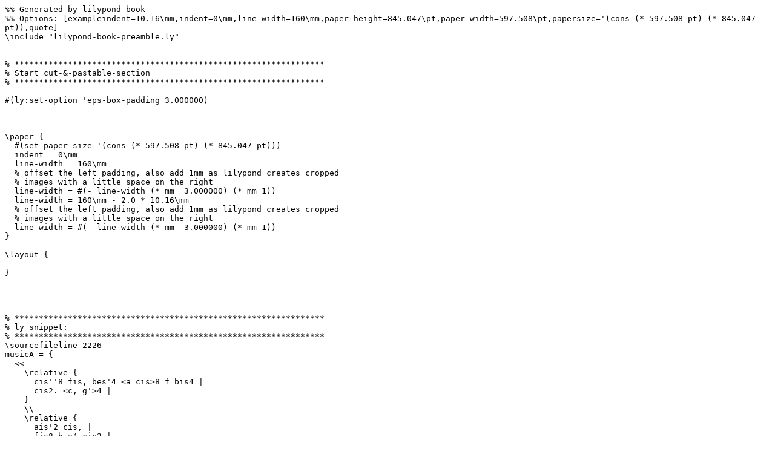

--- FILE ---
content_type: text/x-lilypond
request_url: https://lilypond.org/doc/v2.25/Documentation/89/lily-5ce1faa9.ly
body_size: 1839
content:
%% Generated by lilypond-book
%% Options: [exampleindent=10.16\mm,indent=0\mm,line-width=160\mm,paper-height=845.047\pt,paper-width=597.508\pt,papersize='(cons (* 597.508 pt) (* 845.047 pt)),quote]
\include "lilypond-book-preamble.ly"


% ****************************************************************
% Start cut-&-pastable-section
% ****************************************************************

#(ly:set-option 'eps-box-padding 3.000000)



\paper {
  #(set-paper-size '(cons (* 597.508 pt) (* 845.047 pt)))
  indent = 0\mm
  line-width = 160\mm
  % offset the left padding, also add 1mm as lilypond creates cropped
  % images with a little space on the right
  line-width = #(- line-width (* mm  3.000000) (* mm 1))
  line-width = 160\mm - 2.0 * 10.16\mm
  % offset the left padding, also add 1mm as lilypond creates cropped
  % images with a little space on the right
  line-width = #(- line-width (* mm  3.000000) (* mm 1))
}

\layout {
  
}




% ****************************************************************
% ly snippet:
% ****************************************************************
\sourcefileline 2226
musicA = {
  <<
    \relative {
      cis''8 fis, bes'4 <a cis>8 f bis4 |
      cis2. <c, g'>4 |
    }
    \\
    \relative {
      ais'2 cis, |
      fis8 b a4 cis2 |
    }
  >>
}

musicB = {
  \clef bass
  \new Voice {
    \voiceTwo \relative {
      <fis a cis>8[ <fis a cis>
      \change Staff = up
      cis' cis
      \change Staff = down
      <fis, a> <fis a>]
      \showStaffSwitch
      \change Staff = up
      dis'4 |
      \change Staff = down
      <fis, a cis>4 gis <f a d>2 |
    }
  }
}

\new PianoStaff {
  <<
    \context Staff = "up" {
      \accidentalStyle neo-modern-voice
      \musicA
    }
    \context Staff = "down" {
      \accidentalStyle neo-modern-voice
      \musicB
    }
  >>
}


% ****************************************************************
% end ly snippet
% ****************************************************************
